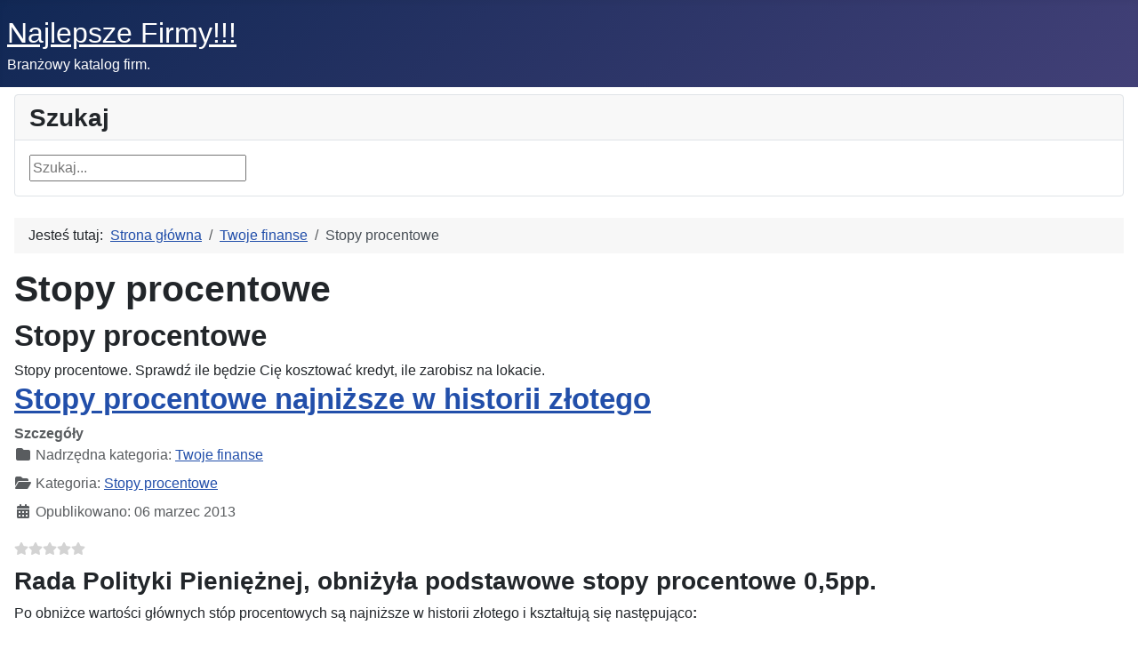

--- FILE ---
content_type: text/html; charset=utf-8
request_url: https://firmy.info.pl/twojefinanse/stopy-procentowe.html
body_size: 5828
content:
<!DOCTYPE html>
<html lang="pl-pl" dir="ltr">

<head>
    <meta charset="utf-8">
	<meta name="viewport" content="width=device-width, initial-scale=1">
	<meta name="description" content="Strona zawierająca katalog branżowy najlepszych firm działających na rynku polskim. Znajdziesz tu firmy wg branż, informacje finansowe i gospodarcze.">
	<meta name="generator" content="Joomla! - Open Source Content Management">
	<title>Najlepsze firmy! Katalog firm. - Stopy procentowe</title>
	<link href="/twojefinanse/stopy-procentowe.feed?type=rss" rel="alternate" type="application/rss+xml" title="Najlepsze firmy! Katalog firm. - Stopy procentowe">
	<link href="/twojefinanse/stopy-procentowe.feed?type=atom" rel="alternate" type="application/atom+xml" title="Najlepsze firmy! Katalog firm. - Stopy procentowe">
	<link href="/media/system/images/favicon.ico" rel="alternate icon" type="image/vnd.microsoft.icon">
	<link href="https://firmy.info.pl/component/search/?layout=blog&amp;id=57&amp;format=opensearch&amp;Itemid=84" rel="search" title="Szukaj Najlepsze firmy! Katalog firm." type="application/opensearchdescription+xml">

    <link href="/media/system/css/joomla-fontawesome.min.css?6442aa" rel="lazy-stylesheet"><noscript><link href="/media/system/css/joomla-fontawesome.min.css?6442aa" rel="stylesheet"></noscript>
	<link href="/media/plg_content_vote/css/rating.min.css?6442aa" rel="stylesheet">
	<link href="/media/templates/site/cassiopeia/css/template.min.css?6442aa" rel="stylesheet">
	<link href="/media/templates/site/cassiopeia/css/global/colors_standard.min.css?6442aa" rel="stylesheet">
	<link href="/media/templates/site/cassiopeia/css/vendor/joomla-custom-elements/joomla-alert.min.css?0.4.1" rel="stylesheet">
	<style>:root {
		--hue: 214;
		--template-bg-light: #f0f4fb;
		--template-text-dark: #495057;
		--template-text-light: #ffffff;
		--template-link-color: var(--link-color);
		--template-special-color: #001B4C;
		
	}</style>
	<style>div.mod_search92 input[type="search"]{ width:auto; }</style>

    <script src="/media/vendor/jquery/js/jquery.min.js?3.7.1"></script>
	<script src="/media/legacy/js/jquery-noconflict.min.js?504da4"></script>
	<script src="/media/mod_menu/js/menu.min.js?6442aa" type="module"></script>
	<script type="application/json" class="joomla-script-options new">{"joomla.jtext":{"ERROR":"Błąd","MESSAGE":"Wiadomość","NOTICE":"Uwaga","WARNING":"Ostrzeżenie","JCLOSE":"Zamknij","JOK":"OK","JOPEN":"Otwórz"},"system.paths":{"root":"","rootFull":"https:\/\/firmy.info.pl\/","base":"","baseFull":"https:\/\/firmy.info.pl\/"},"csrf.token":"2d101b276707659a7be2088ae51413d6"}</script>
	<script src="/media/system/js/core.min.js?a3d8f8"></script>
	<script src="/media/templates/site/cassiopeia/js/template.min.js?6442aa" type="module"></script>
	<script src="/media/system/js/messages.min.js?9a4811" type="module"></script>
	<script type="application/ld+json">{"@context":"https://schema.org","@type":"BreadcrumbList","@id":"https://firmy.info.pl/#/schema/BreadcrumbList/96","itemListElement":[{"@type":"ListItem","position":1,"item":{"@id":"https://firmy.info.pl/","name":"Strona główna"}},{"@type":"ListItem","position":2,"item":{"@id":"https://firmy.info.pl/twojefinanse.html","name":"Twoje finanse"}},{"@type":"ListItem","position":3,"item":{"@id":"https://firmy.info.pl/twojefinanse/stopy-procentowe.html","name":"Stopy procentowe"}}]}</script>

</head>

<body class="site com_content wrapper-static view-category layout-blog no-task itemid-84 has-sidebar-left">
    <header class="header container-header full-width">

        
        
                    <div class="grid-child">
                <div class="navbar-brand">
                    <a class="brand-logo" href="/">
                        <span title="Najlepsze firmy! Katalog firm.">Najlepsze Firmy!!!</span>                    </a>
                                            <div class="site-description">Branżowy katalog firm.</div>
                                    </div>
            </div>
        
            </header>

    <div class="site-grid">
        
                    <div class="grid-child container-top-a">
                <div class="top-a card ">
            <h3 class="card-header ">Szukaj</h3>        <div class="card-body">
                <div class="search mod_search92">
	<form action="/twojefinanse/stopy-procentowe.html" method="post" class="form-inline" role="search">
		<label for="mod-search-searchword92" class="element-invisible">Szukaj...</label> <input name="searchword" id="mod-search-searchword92" maxlength="200"  class="inputbox search-query input-medium" type="search" size="25" placeholder="Szukaj..." />		<input type="hidden" name="task" value="search" />
		<input type="hidden" name="option" value="com_search" />
		<input type="hidden" name="Itemid" value="84" />
	</form>
</div>
    </div>
</div>

            </div>
        
        
                    <div class="grid-child container-sidebar-left">
                <div class="sidebar-left card _menu">
        <div class="card-body">
                <ul class="mod-menu mod-list nav ">
<li class="nav-item item-53"><a href="/biuro.html" >Biuro i firma</a></li><li class="nav-item item-54 parent"><a href="/budownictwo.html" >Budownictwo</a></li><li class="nav-item item-55"><a href="/doradztwo.html" >Doradztwo, konsulting</a></li><li class="nav-item item-61"><a href="/finanse.html" >Finanse firmy</a></li><li class="nav-item item-63"><a href="/gastronomia.html" >Gastronomia</a></li><li class="nav-item item-92"><a href="/handel.html" >Handel</a></li><li class="nav-item item-72"><a href="/komputery-multimedia.html" >Komputery, multimedia</a></li><li class="nav-item item-64"><a href="/marketing-reklama.html" >Marketing i reklama</a></li><li class="nav-item item-65"><a href="/motoryzacja.html" >Motoryzacja i transport</a></li><li class="nav-item item-66"><a href="/nauka.html" >Nauka i szkolnictwo</a></li><li class="nav-item item-67"><a href="/nieruchomosci.html" >Nieruchomości</a></li><li class="nav-item item-68"><a href="/prawo.html" >Prawo, doradztwo prawne</a></li><li class="nav-item item-69"><a href="/przemysl.html" >Przemysł, produkcja</a></li><li class="nav-item item-70"><a href="/rozrywka.html" >Rozrywka, kultura, sztuka</a></li><li class="nav-item item-71"><a href="/turystyka.html" >Turystyka i sport</a></li><li class="nav-item item-62"><a href="/zdrowie.html" >Zdrowie</a></li><li class="nav-item item-94"><a href="/uslugi.html" >Usługi</a></li><li class="nav-item item-56"><a href="/urzedy.html" >Urzędy i instytucje</a></li></ul>
    </div>
</div>
<div class="sidebar-left card ">
            <h3 class="card-header ">Wybrana firma</h3>        <div class="card-body">
                <div class="mod-articlesnews newsflash">
            <div class="mod-articlesnews__item" itemscope itemtype="https://schema.org/Article">
            

    

    <h5>Zakres działalności</h5>
<p style="text-align: justify;">Odzyskiwanie danych Warszawa-Piaseczno. Odzyskujemy dane z dysków twardych, pamięci usb (pendrive), kart pamięci, płyt CD, DVD, Blu-Ray oraz telefonów komórkowych. Serdecznie Państwa zapraszamy do nas do serwisu lub prosimy o wysyłkę nośnika.</p>
<h5>Adres</h5>
<h3><span style="color: #3366ff;">ITechLab - Odzyskiwanie danych Piaseczno-Warszawa</span></h3>
<address>ul. Alaski 9 lok. 14<br />05-500 Piaseczno<br />tel. 22 253 11 95</address><address><a href="http://www.itechlab.pl" target="_blank" title="ITechLab">http://www.itechlab.pl</a></address> 


            
<p class="readmore">
            <a class="btn btn-secondary" href="/komputery-multimedia/172-0dzyskiwanie-danych/272-itechlab-odzyskiwanie-danych-piaseczno-warszawa.html" aria-label="Czytaj więcej: ITechLab - Odzyskiwanie danych Piaseczno-Warszawa">
            <span class="icon-chevron-right" aria-hidden="true"></span>            Czytaj więcej: ITechLab - Odzyskiwanie danych Piaseczno-Warszawa        </a>
    </p>
        </div>
    </div>
    </div>
</div>

            </div>
        
        <div class="grid-child container-component">
            <nav class="mod-breadcrumbs__wrapper" aria-label="Ścieżka">
    <ol class="mod-breadcrumbs breadcrumb px-3 py-2">
                    <li class="mod-breadcrumbs__here float-start">
                Jesteś tutaj: &#160;
            </li>
        
        <li class="mod-breadcrumbs__item breadcrumb-item"><a href="/" class="pathway"><span>Strona główna</span></a></li><li class="mod-breadcrumbs__item breadcrumb-item"><a href="/twojefinanse.html" class="pathway"><span>Twoje finanse</span></a></li><li class="mod-breadcrumbs__item breadcrumb-item active"><span>Stopy procentowe</span></li>    </ol>
    </nav>

            
            <div id="system-message-container" aria-live="polite"></div>

            <main>
                <div class="com-content-category-blog blog">
            <div class="page-header">
            <h1> Stopy procentowe </h1>
        </div>
    
        <h2>
        Stopy procentowe    </h2>
        
    
            <div class="category-desc clearfix">
                                                    Stopy procentowe. Sprawdź ile będzie Cię kosztować kredyt, ile zarobisz na lokacie.                                </div>
    
    
            <div class="com-content-category-blog__items blog-items items-leading ">
                            <div class="com-content-category-blog__item blog-item">
                    

<div class="item-content">
    
        <div class="page-header">
                    <h2>
                                    <a href="/twojefinanse/stopy-procentowe/360-stopy-procentowe-najnizsze-w-historii-zlotego.html">
                        Stopy procentowe najniższe w historii złotego                    </a>
                            </h2>
        
        
        
            </div>

    
        
            <dl class="article-info text-muted">

            <dt class="article-info-term">
                        Szczegóły                    </dt>

        
                    <dd class="parent-category-name">
    <span class="icon-folder icon-fw" aria-hidden="true"></span>                        Nadrzędna kategoria: <a href="/twojefinanse.html">Twoje finanse</a>    </dd>
        
                    <dd class="category-name">
    <span class="icon-folder-open icon-fw" aria-hidden="true"></span>                        Kategoria: <a href="/twojefinanse/stopy-procentowe.html">Stopy procentowe</a>    </dd>
        
        
                    <dd class="published">
    <span class="icon-calendar icon-fw" aria-hidden="true"></span>
    <time datetime="2013-03-06T00:00:00+00:00">
        Opublikowano: 06 marzec 2013    </time>
</dd>
        
    
            
        
            </dl>
        
    
        <div class="content_rating" role="img" aria-label="Ocena: 0 z 5">
        <ul>
        <li class="vote-star-empty"><svg aria-hidden="true" xmlns="http://www.w3.org/2000/svg" viewBox="0 0 576 512"><!-- Font Awesome Free 5.15.1 by @fontawesome - https://fontawesome.com License - https://fontawesome.com/license/free (Icons: CC BY 4.0, Fonts: SIL OFL 1.1, Code: MIT License) --><path d="M259.3 17.8L194 150.2 47.9 171.5c-26.2 3.8-36.7 36.1-17.7 54.6l105.7 103-25 145.5c-4.5 26.3 23.2 46 46.4 33.7L288 439.6l130.7 68.7c23.2 12.2 50.9-7.4 46.4-33.7l-25-145.5 105.7-103c19-18.5 8.5-50.8-17.7-54.6L382 150.2 316.7 17.8c-11.7-23.6-45.6-23.9-57.4 0z"/></svg>
</li><li class="vote-star-empty"><svg aria-hidden="true" xmlns="http://www.w3.org/2000/svg" viewBox="0 0 576 512"><!-- Font Awesome Free 5.15.1 by @fontawesome - https://fontawesome.com License - https://fontawesome.com/license/free (Icons: CC BY 4.0, Fonts: SIL OFL 1.1, Code: MIT License) --><path d="M259.3 17.8L194 150.2 47.9 171.5c-26.2 3.8-36.7 36.1-17.7 54.6l105.7 103-25 145.5c-4.5 26.3 23.2 46 46.4 33.7L288 439.6l130.7 68.7c23.2 12.2 50.9-7.4 46.4-33.7l-25-145.5 105.7-103c19-18.5 8.5-50.8-17.7-54.6L382 150.2 316.7 17.8c-11.7-23.6-45.6-23.9-57.4 0z"/></svg>
</li><li class="vote-star-empty"><svg aria-hidden="true" xmlns="http://www.w3.org/2000/svg" viewBox="0 0 576 512"><!-- Font Awesome Free 5.15.1 by @fontawesome - https://fontawesome.com License - https://fontawesome.com/license/free (Icons: CC BY 4.0, Fonts: SIL OFL 1.1, Code: MIT License) --><path d="M259.3 17.8L194 150.2 47.9 171.5c-26.2 3.8-36.7 36.1-17.7 54.6l105.7 103-25 145.5c-4.5 26.3 23.2 46 46.4 33.7L288 439.6l130.7 68.7c23.2 12.2 50.9-7.4 46.4-33.7l-25-145.5 105.7-103c19-18.5 8.5-50.8-17.7-54.6L382 150.2 316.7 17.8c-11.7-23.6-45.6-23.9-57.4 0z"/></svg>
</li><li class="vote-star-empty"><svg aria-hidden="true" xmlns="http://www.w3.org/2000/svg" viewBox="0 0 576 512"><!-- Font Awesome Free 5.15.1 by @fontawesome - https://fontawesome.com License - https://fontawesome.com/license/free (Icons: CC BY 4.0, Fonts: SIL OFL 1.1, Code: MIT License) --><path d="M259.3 17.8L194 150.2 47.9 171.5c-26.2 3.8-36.7 36.1-17.7 54.6l105.7 103-25 145.5c-4.5 26.3 23.2 46 46.4 33.7L288 439.6l130.7 68.7c23.2 12.2 50.9-7.4 46.4-33.7l-25-145.5 105.7-103c19-18.5 8.5-50.8-17.7-54.6L382 150.2 316.7 17.8c-11.7-23.6-45.6-23.9-57.4 0z"/></svg>
</li><li class="vote-star-empty"><svg aria-hidden="true" xmlns="http://www.w3.org/2000/svg" viewBox="0 0 576 512"><!-- Font Awesome Free 5.15.1 by @fontawesome - https://fontawesome.com License - https://fontawesome.com/license/free (Icons: CC BY 4.0, Fonts: SIL OFL 1.1, Code: MIT License) --><path d="M259.3 17.8L194 150.2 47.9 171.5c-26.2 3.8-36.7 36.1-17.7 54.6l105.7 103-25 145.5c-4.5 26.3 23.2 46 46.4 33.7L288 439.6l130.7 68.7c23.2 12.2 50.9-7.4 46.4-33.7l-25-145.5 105.7-103c19-18.5 8.5-50.8-17.7-54.6L382 150.2 316.7 17.8c-11.7-23.6-45.6-23.9-57.4 0z"/></svg>
</li>    </ul>
</div>
    <h3>Rada Polityki Pieniężnej, obniżyła podstawowe stopy procentowe 0,5pp.</h3>
<p align="justify">Po obniżce wartości głównych stóp procentowych są najniższe w historii złotego i kształtują się następująco<strong>:<br /></strong></p>
<p align="justify"><strong>stopa referencyjna 3,25% w skali roku;</strong></p>

    
    
        
<p class="readmore">
            <a class="btn btn-secondary" href="/twojefinanse/stopy-procentowe/360-stopy-procentowe-najnizsze-w-historii-zlotego.html" aria-label="Czytaj więcej: Stopy procentowe najniższe w historii złotego">
            <span class="icon-chevron-right" aria-hidden="true"></span>            Czytaj więcej: Stopy procentowe najniższe w historii złotego        </a>
    </p>

    
    
        </div>
                </div>
                    </div>
    
                            <div class="com-content-category-blog__items blog-items ">
                    <div class="com-content-category-blog__item blog-item">
                    

<div class="item-content">
    
        <div class="page-header">
                    <h2>
                                    <a href="/twojefinanse/stopy-procentowe/152-stopy-procentowe-2009-06.html">
                        Stopy procentowe 2009-06                    </a>
                            </h2>
        
        
        
            </div>

    
        
            <dl class="article-info text-muted">

            <dt class="article-info-term">
                        Szczegóły                    </dt>

        
                    <dd class="parent-category-name">
    <span class="icon-folder icon-fw" aria-hidden="true"></span>                        Nadrzędna kategoria: <a href="/twojefinanse.html">Twoje finanse</a>    </dd>
        
                    <dd class="category-name">
    <span class="icon-folder-open icon-fw" aria-hidden="true"></span>                        Kategoria: <a href="/twojefinanse/stopy-procentowe.html">Stopy procentowe</a>    </dd>
        
        
                    <dd class="published">
    <span class="icon-calendar icon-fw" aria-hidden="true"></span>
    <time datetime="2009-06-24T17:07:00+00:00">
        Opublikowano: 24 czerwiec 2009    </time>
</dd>
        
    
            
        
            </dl>
        
    
        <div class="content_rating" role="img" aria-label="Ocena: 0 z 5">
        <ul>
        <li class="vote-star-empty"><svg aria-hidden="true" xmlns="http://www.w3.org/2000/svg" viewBox="0 0 576 512"><!-- Font Awesome Free 5.15.1 by @fontawesome - https://fontawesome.com License - https://fontawesome.com/license/free (Icons: CC BY 4.0, Fonts: SIL OFL 1.1, Code: MIT License) --><path d="M259.3 17.8L194 150.2 47.9 171.5c-26.2 3.8-36.7 36.1-17.7 54.6l105.7 103-25 145.5c-4.5 26.3 23.2 46 46.4 33.7L288 439.6l130.7 68.7c23.2 12.2 50.9-7.4 46.4-33.7l-25-145.5 105.7-103c19-18.5 8.5-50.8-17.7-54.6L382 150.2 316.7 17.8c-11.7-23.6-45.6-23.9-57.4 0z"/></svg>
</li><li class="vote-star-empty"><svg aria-hidden="true" xmlns="http://www.w3.org/2000/svg" viewBox="0 0 576 512"><!-- Font Awesome Free 5.15.1 by @fontawesome - https://fontawesome.com License - https://fontawesome.com/license/free (Icons: CC BY 4.0, Fonts: SIL OFL 1.1, Code: MIT License) --><path d="M259.3 17.8L194 150.2 47.9 171.5c-26.2 3.8-36.7 36.1-17.7 54.6l105.7 103-25 145.5c-4.5 26.3 23.2 46 46.4 33.7L288 439.6l130.7 68.7c23.2 12.2 50.9-7.4 46.4-33.7l-25-145.5 105.7-103c19-18.5 8.5-50.8-17.7-54.6L382 150.2 316.7 17.8c-11.7-23.6-45.6-23.9-57.4 0z"/></svg>
</li><li class="vote-star-empty"><svg aria-hidden="true" xmlns="http://www.w3.org/2000/svg" viewBox="0 0 576 512"><!-- Font Awesome Free 5.15.1 by @fontawesome - https://fontawesome.com License - https://fontawesome.com/license/free (Icons: CC BY 4.0, Fonts: SIL OFL 1.1, Code: MIT License) --><path d="M259.3 17.8L194 150.2 47.9 171.5c-26.2 3.8-36.7 36.1-17.7 54.6l105.7 103-25 145.5c-4.5 26.3 23.2 46 46.4 33.7L288 439.6l130.7 68.7c23.2 12.2 50.9-7.4 46.4-33.7l-25-145.5 105.7-103c19-18.5 8.5-50.8-17.7-54.6L382 150.2 316.7 17.8c-11.7-23.6-45.6-23.9-57.4 0z"/></svg>
</li><li class="vote-star-empty"><svg aria-hidden="true" xmlns="http://www.w3.org/2000/svg" viewBox="0 0 576 512"><!-- Font Awesome Free 5.15.1 by @fontawesome - https://fontawesome.com License - https://fontawesome.com/license/free (Icons: CC BY 4.0, Fonts: SIL OFL 1.1, Code: MIT License) --><path d="M259.3 17.8L194 150.2 47.9 171.5c-26.2 3.8-36.7 36.1-17.7 54.6l105.7 103-25 145.5c-4.5 26.3 23.2 46 46.4 33.7L288 439.6l130.7 68.7c23.2 12.2 50.9-7.4 46.4-33.7l-25-145.5 105.7-103c19-18.5 8.5-50.8-17.7-54.6L382 150.2 316.7 17.8c-11.7-23.6-45.6-23.9-57.4 0z"/></svg>
</li><li class="vote-star-empty"><svg aria-hidden="true" xmlns="http://www.w3.org/2000/svg" viewBox="0 0 576 512"><!-- Font Awesome Free 5.15.1 by @fontawesome - https://fontawesome.com License - https://fontawesome.com/license/free (Icons: CC BY 4.0, Fonts: SIL OFL 1.1, Code: MIT License) --><path d="M259.3 17.8L194 150.2 47.9 171.5c-26.2 3.8-36.7 36.1-17.7 54.6l105.7 103-25 145.5c-4.5 26.3 23.2 46 46.4 33.7L288 439.6l130.7 68.7c23.2 12.2 50.9-7.4 46.4-33.7l-25-145.5 105.7-103c19-18.5 8.5-50.8-17.7-54.6L382 150.2 316.7 17.8c-11.7-23.6-45.6-23.9-57.4 0z"/></svg>
</li>    </ul>
</div>
    <h3>Rada Polityki Pieniężnej zgodnie z przewidywaniami ekonomistów, obniżyła podstawowe stopy procentowe 0,25pp.</h3><p align="justify">Po obniżce wartości głównych stóp procentowych kształtują się następująco<strong>:<br /></strong></p>  <p align="justify"><strong>stopa referencyjna 3,50% w skali roku;</strong></p>
    
    
        
<p class="readmore">
            <a class="btn btn-secondary" href="/twojefinanse/stopy-procentowe/152-stopy-procentowe-2009-06.html" aria-label="Czytaj więcej: Stopy procentowe 2009-06">
            <span class="icon-chevron-right" aria-hidden="true"></span>            Czytaj więcej: Stopy procentowe 2009-06        </a>
    </p>

    
    
        </div>
            </div>
                    <div class="com-content-category-blog__item blog-item">
                    

<div class="item-content">
    
        <div class="page-header">
                    <h2>
                                    <a href="/twojefinanse/stopy-procentowe/145-stopy-procentowe-2009-04.html">
                        Stopy procentowe 2009-04                    </a>
                            </h2>
        
        
        
            </div>

    
        
            <dl class="article-info text-muted">

            <dt class="article-info-term">
                        Szczegóły                    </dt>

        
                    <dd class="parent-category-name">
    <span class="icon-folder icon-fw" aria-hidden="true"></span>                        Nadrzędna kategoria: <a href="/twojefinanse.html">Twoje finanse</a>    </dd>
        
                    <dd class="category-name">
    <span class="icon-folder-open icon-fw" aria-hidden="true"></span>                        Kategoria: <a href="/twojefinanse/stopy-procentowe.html">Stopy procentowe</a>    </dd>
        
        
                    <dd class="published">
    <span class="icon-calendar icon-fw" aria-hidden="true"></span>
    <time datetime="2009-05-27T14:50:49+00:00">
        Opublikowano: 27 maj 2009    </time>
</dd>
        
    
            
        
            </dl>
        
    
        <div class="content_rating" role="img" aria-label="Ocena: 0 z 5">
        <ul>
        <li class="vote-star-empty"><svg aria-hidden="true" xmlns="http://www.w3.org/2000/svg" viewBox="0 0 576 512"><!-- Font Awesome Free 5.15.1 by @fontawesome - https://fontawesome.com License - https://fontawesome.com/license/free (Icons: CC BY 4.0, Fonts: SIL OFL 1.1, Code: MIT License) --><path d="M259.3 17.8L194 150.2 47.9 171.5c-26.2 3.8-36.7 36.1-17.7 54.6l105.7 103-25 145.5c-4.5 26.3 23.2 46 46.4 33.7L288 439.6l130.7 68.7c23.2 12.2 50.9-7.4 46.4-33.7l-25-145.5 105.7-103c19-18.5 8.5-50.8-17.7-54.6L382 150.2 316.7 17.8c-11.7-23.6-45.6-23.9-57.4 0z"/></svg>
</li><li class="vote-star-empty"><svg aria-hidden="true" xmlns="http://www.w3.org/2000/svg" viewBox="0 0 576 512"><!-- Font Awesome Free 5.15.1 by @fontawesome - https://fontawesome.com License - https://fontawesome.com/license/free (Icons: CC BY 4.0, Fonts: SIL OFL 1.1, Code: MIT License) --><path d="M259.3 17.8L194 150.2 47.9 171.5c-26.2 3.8-36.7 36.1-17.7 54.6l105.7 103-25 145.5c-4.5 26.3 23.2 46 46.4 33.7L288 439.6l130.7 68.7c23.2 12.2 50.9-7.4 46.4-33.7l-25-145.5 105.7-103c19-18.5 8.5-50.8-17.7-54.6L382 150.2 316.7 17.8c-11.7-23.6-45.6-23.9-57.4 0z"/></svg>
</li><li class="vote-star-empty"><svg aria-hidden="true" xmlns="http://www.w3.org/2000/svg" viewBox="0 0 576 512"><!-- Font Awesome Free 5.15.1 by @fontawesome - https://fontawesome.com License - https://fontawesome.com/license/free (Icons: CC BY 4.0, Fonts: SIL OFL 1.1, Code: MIT License) --><path d="M259.3 17.8L194 150.2 47.9 171.5c-26.2 3.8-36.7 36.1-17.7 54.6l105.7 103-25 145.5c-4.5 26.3 23.2 46 46.4 33.7L288 439.6l130.7 68.7c23.2 12.2 50.9-7.4 46.4-33.7l-25-145.5 105.7-103c19-18.5 8.5-50.8-17.7-54.6L382 150.2 316.7 17.8c-11.7-23.6-45.6-23.9-57.4 0z"/></svg>
</li><li class="vote-star-empty"><svg aria-hidden="true" xmlns="http://www.w3.org/2000/svg" viewBox="0 0 576 512"><!-- Font Awesome Free 5.15.1 by @fontawesome - https://fontawesome.com License - https://fontawesome.com/license/free (Icons: CC BY 4.0, Fonts: SIL OFL 1.1, Code: MIT License) --><path d="M259.3 17.8L194 150.2 47.9 171.5c-26.2 3.8-36.7 36.1-17.7 54.6l105.7 103-25 145.5c-4.5 26.3 23.2 46 46.4 33.7L288 439.6l130.7 68.7c23.2 12.2 50.9-7.4 46.4-33.7l-25-145.5 105.7-103c19-18.5 8.5-50.8-17.7-54.6L382 150.2 316.7 17.8c-11.7-23.6-45.6-23.9-57.4 0z"/></svg>
</li><li class="vote-star-empty"><svg aria-hidden="true" xmlns="http://www.w3.org/2000/svg" viewBox="0 0 576 512"><!-- Font Awesome Free 5.15.1 by @fontawesome - https://fontawesome.com License - https://fontawesome.com/license/free (Icons: CC BY 4.0, Fonts: SIL OFL 1.1, Code: MIT License) --><path d="M259.3 17.8L194 150.2 47.9 171.5c-26.2 3.8-36.7 36.1-17.7 54.6l105.7 103-25 145.5c-4.5 26.3 23.2 46 46.4 33.7L288 439.6l130.7 68.7c23.2 12.2 50.9-7.4 46.4-33.7l-25-145.5 105.7-103c19-18.5 8.5-50.8-17.7-54.6L382 150.2 316.7 17.8c-11.7-23.6-45.6-23.9-57.4 0z"/></svg>
</li>    </ul>
</div>
    <h3>Rada Polityki Pieniężnej pozostawiła podstawowe stopy procentowe na dotychczasowym poziomie. Ekonomiści i analitycy finansowi spodziewali się tej decyzji. </h3><p align="justify">Wartości głównych stóp procentowych pozostają bez zmian i kształtują się następująco<strong>:<br /></strong></p>
    
    
        
<p class="readmore">
            <a class="btn btn-secondary" href="/twojefinanse/stopy-procentowe/145-stopy-procentowe-2009-04.html" aria-label="Czytaj więcej: Stopy procentowe 2009-04">
            <span class="icon-chevron-right" aria-hidden="true"></span>            Czytaj więcej: Stopy procentowe 2009-04        </a>
    </p>

    
    
        </div>
            </div>
                    <div class="com-content-category-blog__item blog-item">
                    

<div class="item-content">
    
        <div class="page-header">
                    <h2>
                                    <a href="/twojefinanse/stopy-procentowe/136-stopy-procentowe-2009-03.html">
                        Stopy procentowe 2009-03                    </a>
                            </h2>
        
        
        
            </div>

    
        
            <dl class="article-info text-muted">

            <dt class="article-info-term">
                        Szczegóły                    </dt>

        
                    <dd class="parent-category-name">
    <span class="icon-folder icon-fw" aria-hidden="true"></span>                        Nadrzędna kategoria: <a href="/twojefinanse.html">Twoje finanse</a>    </dd>
        
                    <dd class="category-name">
    <span class="icon-folder-open icon-fw" aria-hidden="true"></span>                        Kategoria: <a href="/twojefinanse/stopy-procentowe.html">Stopy procentowe</a>    </dd>
        
        
                    <dd class="published">
    <span class="icon-calendar icon-fw" aria-hidden="true"></span>
    <time datetime="2009-03-25T12:45:10+00:00">
        Opublikowano: 25 marzec 2009    </time>
</dd>
        
    
            
        
            </dl>
        
    
        <div class="content_rating" role="img" aria-label="Ocena: 0 z 5">
        <ul>
        <li class="vote-star-empty"><svg aria-hidden="true" xmlns="http://www.w3.org/2000/svg" viewBox="0 0 576 512"><!-- Font Awesome Free 5.15.1 by @fontawesome - https://fontawesome.com License - https://fontawesome.com/license/free (Icons: CC BY 4.0, Fonts: SIL OFL 1.1, Code: MIT License) --><path d="M259.3 17.8L194 150.2 47.9 171.5c-26.2 3.8-36.7 36.1-17.7 54.6l105.7 103-25 145.5c-4.5 26.3 23.2 46 46.4 33.7L288 439.6l130.7 68.7c23.2 12.2 50.9-7.4 46.4-33.7l-25-145.5 105.7-103c19-18.5 8.5-50.8-17.7-54.6L382 150.2 316.7 17.8c-11.7-23.6-45.6-23.9-57.4 0z"/></svg>
</li><li class="vote-star-empty"><svg aria-hidden="true" xmlns="http://www.w3.org/2000/svg" viewBox="0 0 576 512"><!-- Font Awesome Free 5.15.1 by @fontawesome - https://fontawesome.com License - https://fontawesome.com/license/free (Icons: CC BY 4.0, Fonts: SIL OFL 1.1, Code: MIT License) --><path d="M259.3 17.8L194 150.2 47.9 171.5c-26.2 3.8-36.7 36.1-17.7 54.6l105.7 103-25 145.5c-4.5 26.3 23.2 46 46.4 33.7L288 439.6l130.7 68.7c23.2 12.2 50.9-7.4 46.4-33.7l-25-145.5 105.7-103c19-18.5 8.5-50.8-17.7-54.6L382 150.2 316.7 17.8c-11.7-23.6-45.6-23.9-57.4 0z"/></svg>
</li><li class="vote-star-empty"><svg aria-hidden="true" xmlns="http://www.w3.org/2000/svg" viewBox="0 0 576 512"><!-- Font Awesome Free 5.15.1 by @fontawesome - https://fontawesome.com License - https://fontawesome.com/license/free (Icons: CC BY 4.0, Fonts: SIL OFL 1.1, Code: MIT License) --><path d="M259.3 17.8L194 150.2 47.9 171.5c-26.2 3.8-36.7 36.1-17.7 54.6l105.7 103-25 145.5c-4.5 26.3 23.2 46 46.4 33.7L288 439.6l130.7 68.7c23.2 12.2 50.9-7.4 46.4-33.7l-25-145.5 105.7-103c19-18.5 8.5-50.8-17.7-54.6L382 150.2 316.7 17.8c-11.7-23.6-45.6-23.9-57.4 0z"/></svg>
</li><li class="vote-star-empty"><svg aria-hidden="true" xmlns="http://www.w3.org/2000/svg" viewBox="0 0 576 512"><!-- Font Awesome Free 5.15.1 by @fontawesome - https://fontawesome.com License - https://fontawesome.com/license/free (Icons: CC BY 4.0, Fonts: SIL OFL 1.1, Code: MIT License) --><path d="M259.3 17.8L194 150.2 47.9 171.5c-26.2 3.8-36.7 36.1-17.7 54.6l105.7 103-25 145.5c-4.5 26.3 23.2 46 46.4 33.7L288 439.6l130.7 68.7c23.2 12.2 50.9-7.4 46.4-33.7l-25-145.5 105.7-103c19-18.5 8.5-50.8-17.7-54.6L382 150.2 316.7 17.8c-11.7-23.6-45.6-23.9-57.4 0z"/></svg>
</li><li class="vote-star-empty"><svg aria-hidden="true" xmlns="http://www.w3.org/2000/svg" viewBox="0 0 576 512"><!-- Font Awesome Free 5.15.1 by @fontawesome - https://fontawesome.com License - https://fontawesome.com/license/free (Icons: CC BY 4.0, Fonts: SIL OFL 1.1, Code: MIT License) --><path d="M259.3 17.8L194 150.2 47.9 171.5c-26.2 3.8-36.7 36.1-17.7 54.6l105.7 103-25 145.5c-4.5 26.3 23.2 46 46.4 33.7L288 439.6l130.7 68.7c23.2 12.2 50.9-7.4 46.4-33.7l-25-145.5 105.7-103c19-18.5 8.5-50.8-17.7-54.6L382 150.2 316.7 17.8c-11.7-23.6-45.6-23.9-57.4 0z"/></svg>
</li>    </ul>
</div>
    <h3>Rada Polityki Pieniężnej zgodnie z przypuszczeniami obniżyła kolejny raz w tym roku podstawowe stopy procentowe o 0,25%.</h3><p align="justify">Po obniżce <strong>główna stopa referencyjna wyniesie 3,75% w skali roku</strong>, wartości pozostałych stóp kształtują się następująco<strong>:<br /></strong></p>
    
    
        
<p class="readmore">
            <a class="btn btn-secondary" href="/twojefinanse/stopy-procentowe/136-stopy-procentowe-2009-03.html" aria-label="Czytaj więcej: Stopy procentowe 2009-03">
            <span class="icon-chevron-right" aria-hidden="true"></span>            Czytaj więcej: Stopy procentowe 2009-03        </a>
    </p>

    
    
        </div>
            </div>
                    <div class="com-content-category-blog__item blog-item">
                    

<div class="item-content">
    
        <div class="page-header">
                    <h2>
                                    <a href="/twojefinanse/stopy-procentowe/132-stopy-procentowe-2009-02.html">
                        Stopy procentowe 2009-02                    </a>
                            </h2>
        
        
        
            </div>

    
        
            <dl class="article-info text-muted">

            <dt class="article-info-term">
                        Szczegóły                    </dt>

        
                    <dd class="parent-category-name">
    <span class="icon-folder icon-fw" aria-hidden="true"></span>                        Nadrzędna kategoria: <a href="/twojefinanse.html">Twoje finanse</a>    </dd>
        
                    <dd class="category-name">
    <span class="icon-folder-open icon-fw" aria-hidden="true"></span>                        Kategoria: <a href="/twojefinanse/stopy-procentowe.html">Stopy procentowe</a>    </dd>
        
        
                    <dd class="published">
    <span class="icon-calendar icon-fw" aria-hidden="true"></span>
    <time datetime="2009-02-25T13:35:21+00:00">
        Opublikowano: 25 luty 2009    </time>
</dd>
        
    
            
        
            </dl>
        
    
        <div class="content_rating" role="img" aria-label="Ocena: 0 z 5">
        <ul>
        <li class="vote-star-empty"><svg aria-hidden="true" xmlns="http://www.w3.org/2000/svg" viewBox="0 0 576 512"><!-- Font Awesome Free 5.15.1 by @fontawesome - https://fontawesome.com License - https://fontawesome.com/license/free (Icons: CC BY 4.0, Fonts: SIL OFL 1.1, Code: MIT License) --><path d="M259.3 17.8L194 150.2 47.9 171.5c-26.2 3.8-36.7 36.1-17.7 54.6l105.7 103-25 145.5c-4.5 26.3 23.2 46 46.4 33.7L288 439.6l130.7 68.7c23.2 12.2 50.9-7.4 46.4-33.7l-25-145.5 105.7-103c19-18.5 8.5-50.8-17.7-54.6L382 150.2 316.7 17.8c-11.7-23.6-45.6-23.9-57.4 0z"/></svg>
</li><li class="vote-star-empty"><svg aria-hidden="true" xmlns="http://www.w3.org/2000/svg" viewBox="0 0 576 512"><!-- Font Awesome Free 5.15.1 by @fontawesome - https://fontawesome.com License - https://fontawesome.com/license/free (Icons: CC BY 4.0, Fonts: SIL OFL 1.1, Code: MIT License) --><path d="M259.3 17.8L194 150.2 47.9 171.5c-26.2 3.8-36.7 36.1-17.7 54.6l105.7 103-25 145.5c-4.5 26.3 23.2 46 46.4 33.7L288 439.6l130.7 68.7c23.2 12.2 50.9-7.4 46.4-33.7l-25-145.5 105.7-103c19-18.5 8.5-50.8-17.7-54.6L382 150.2 316.7 17.8c-11.7-23.6-45.6-23.9-57.4 0z"/></svg>
</li><li class="vote-star-empty"><svg aria-hidden="true" xmlns="http://www.w3.org/2000/svg" viewBox="0 0 576 512"><!-- Font Awesome Free 5.15.1 by @fontawesome - https://fontawesome.com License - https://fontawesome.com/license/free (Icons: CC BY 4.0, Fonts: SIL OFL 1.1, Code: MIT License) --><path d="M259.3 17.8L194 150.2 47.9 171.5c-26.2 3.8-36.7 36.1-17.7 54.6l105.7 103-25 145.5c-4.5 26.3 23.2 46 46.4 33.7L288 439.6l130.7 68.7c23.2 12.2 50.9-7.4 46.4-33.7l-25-145.5 105.7-103c19-18.5 8.5-50.8-17.7-54.6L382 150.2 316.7 17.8c-11.7-23.6-45.6-23.9-57.4 0z"/></svg>
</li><li class="vote-star-empty"><svg aria-hidden="true" xmlns="http://www.w3.org/2000/svg" viewBox="0 0 576 512"><!-- Font Awesome Free 5.15.1 by @fontawesome - https://fontawesome.com License - https://fontawesome.com/license/free (Icons: CC BY 4.0, Fonts: SIL OFL 1.1, Code: MIT License) --><path d="M259.3 17.8L194 150.2 47.9 171.5c-26.2 3.8-36.7 36.1-17.7 54.6l105.7 103-25 145.5c-4.5 26.3 23.2 46 46.4 33.7L288 439.6l130.7 68.7c23.2 12.2 50.9-7.4 46.4-33.7l-25-145.5 105.7-103c19-18.5 8.5-50.8-17.7-54.6L382 150.2 316.7 17.8c-11.7-23.6-45.6-23.9-57.4 0z"/></svg>
</li><li class="vote-star-empty"><svg aria-hidden="true" xmlns="http://www.w3.org/2000/svg" viewBox="0 0 576 512"><!-- Font Awesome Free 5.15.1 by @fontawesome - https://fontawesome.com License - https://fontawesome.com/license/free (Icons: CC BY 4.0, Fonts: SIL OFL 1.1, Code: MIT License) --><path d="M259.3 17.8L194 150.2 47.9 171.5c-26.2 3.8-36.7 36.1-17.7 54.6l105.7 103-25 145.5c-4.5 26.3 23.2 46 46.4 33.7L288 439.6l130.7 68.7c23.2 12.2 50.9-7.4 46.4-33.7l-25-145.5 105.7-103c19-18.5 8.5-50.8-17.7-54.6L382 150.2 316.7 17.8c-11.7-23.6-45.6-23.9-57.4 0z"/></svg>
</li>    </ul>
</div>
    <h3>Rada Polityki Pieniężnej jednak obniżyła stopy procentowe po raz kolejny w tym roku. Obniżka wynosi o 0,25%.</h3><p align="justify"><strong>Główna stopa referencyjna wyniesie 4% w skali roku, wysokość pozostałych to:<br /></strong></p>
    
    
        
<p class="readmore">
            <a class="btn btn-secondary" href="/twojefinanse/stopy-procentowe/132-stopy-procentowe-2009-02.html" aria-label="Czytaj więcej: Stopy procentowe 2009-02">
            <span class="icon-chevron-right" aria-hidden="true"></span>            Czytaj więcej: Stopy procentowe 2009-02        </a>
    </p>

    
    
        </div>
            </div>
                </div>
    
            <div class="items-more">
            
<ol class="com-content-blog__links">
            <li class="com-content-blog__link">
            <a href="/twojefinanse/stopy-procentowe/118-stopy-procentowe-2009-01.html">
                Stopy procentowe 2009-01</a>
        </li>
            <li class="com-content-blog__link">
            <a href="/twojefinanse/stopy-procentowe/113-rada-polityki-pienieznej.html">
                Rada Polityki Pieniężnej</a>
        </li>
            <li class="com-content-blog__link">
            <a href="/twojefinanse/stopy-procentowe/83-stopy-procentowe200812.html">
                Stopy procentowe 2008-12</a>
        </li>
            <li class="com-content-blog__link">
            <a href="/twojefinanse/stopy-procentowe/69-stopy-procentowe200811.html">
                Stopy procentowe 2008-11</a>
        </li>
    </ol>
        </div>
    
                        <div class="com-content-category-blog__navigation w-100">
                            <p class="com-content-category-blog__counter counter float-md-end pt-3 pe-2">
                    Strona 1 z 4                </p>
                        <div class="com-content-category-blog__pagination">
                <nav class="pagination__wrapper" aria-label="Paginacja">
    <ul class="pagination ms-0 mb-4">
            <li class="disabled page-item">
        <span class="page-link" aria-hidden="true"><span class="icon-angle-double-left" aria-hidden="true"></span></span>
    </li>
            <li class="disabled page-item">
        <span class="page-link" aria-hidden="true"><span class="icon-angle-left" aria-hidden="true"></span></span>
    </li>

                            <li class="active page-item">
        <a aria-current="true" aria-label="Strona 1" href="#" class="page-link">1</a>
    </li>
                        <li class="page-item">
        <a aria-label="Idź do strony 2" href="/twojefinanse/stopy-procentowe.html?start=5" class="page-link">
            2        </a>
    </li>
                        <li class="page-item">
        <a aria-label="Idź do strony 3" href="/twojefinanse/stopy-procentowe.html?start=10" class="page-link">
            3        </a>
    </li>
                        <li class="page-item">
        <a aria-label="Idź do strony 4" href="/twojefinanse/stopy-procentowe.html?start=15" class="page-link">
            4        </a>
    </li>
        
            <li class="page-item">
        <a aria-label="Idź do następnej strony" href="/twojefinanse/stopy-procentowe.html?start=5" class="page-link">
            <span class="icon-angle-right" aria-hidden="true"></span>        </a>
    </li>
            <li class="page-item">
        <a aria-label="Idź do ostatniej strony" href="/twojefinanse/stopy-procentowe.html?start=15" class="page-link">
            <span class="icon-angle-double-right" aria-hidden="true"></span>        </a>
    </li>
    </ul>
</nav>
            </div>
        </div>
    </div>

            </main>
            <div class="main-bottom card ">
            <h3 class="card-header ">Popularne tagi</h3>        <div class="card-body">
                <div class="mod-tagspopular-cloud tagspopular tagscloud">
        <span class="tag">
            <a class="tag-name" style="font-size: 1.5em" href="/component/tags/tag/nieruchomosci.html">
                nieruchomości</a>
                    </span>
            <span class="tag">
            <a class="tag-name" style="font-size: 1.5em" href="/component/tags/tag/szampan.html">
                szampan</a>
                    </span>
            <span class="tag">
            <a class="tag-name" style="font-size: 1em" href="/component/tags/tag/rekuperacja.html">
                rekuperacja</a>
                    </span>
            <span class="tag">
            <a class="tag-name" style="font-size: 1em" href="/component/tags/tag/zielona-gora.html">
                Zielona Góra</a>
                    </span>
            <span class="tag">
            <a class="tag-name" style="font-size: 1em" href="/component/tags/tag/organizacja-imprez.html">
                organizacja imprez</a>
                    </span>
            <span class="tag">
            <a class="tag-name" style="font-size: 1em" href="/component/tags/tag/francuski.html">
                francuski</a>
                    </span>
            <span class="tag">
            <a class="tag-name" style="font-size: 1.5em" href="/component/tags/tag/uslugi-budowlane.html">
                usługi budowlane</a>
                    </span>
            <span class="tag">
            <a class="tag-name" style="font-size: 1em" href="/component/tags/tag/aparatura-medyczna.html">
                aparatura medyczna</a>
                    </span>
            <span class="tag">
            <a class="tag-name" style="font-size: 1.5em" href="/component/tags/tag/terapia.html">
                terapia</a>
                    </span>
            <span class="tag">
            <a class="tag-name" style="font-size: 2em" href="/component/tags/tag/restauracja-warszawa.html">
                restauracja Warszawa</a>
                    </span>
    </div>
    </div>
</div>

        </div>

        
        
            </div>

    
    
    <ul class="mod-menu mod-list nav -nav">
<li class="nav-item item-96"><a href="/?Itemid=82" ><img src="/images/edit_f2.png" alt=""><span class="image-title">Dodaj firmę</span></a></li></ul>

<div id="mod-custom99" class="mod-custom custom">
    <p style="text-align: center;">Katalog branżowy firm "Najlepsze firmy!" to idealne miejsce na prezentację Twojej firmy i oferty w internecie.</p>
<p style="text-align: center;">© 2025 GroogSoft <a title="Najlepsze Firmy!" href="/index.php">Najlepsze Firmy! Branżowy katalog firm.</a> | <a title="O katalogu &quot;Najlepsze firmy!&quot;" href="/o-nas.html">O nas</a> | <a title="Zasady korzystania z serwisu" href="/copyright.html">Zasady używania</a> | <a title="Regulamin serwisu &quot;Najlepsze firmy!&quot;" href="/regulamin.html">Regulamin</a> | <a href="/privacy.html">Polityka prywatności</a> | <a href="/kontakt.html">Kontakt</a> | <a href="/mapa-serwisu.html">Mapa serwisu</a></p></div>

</body>

</html>
